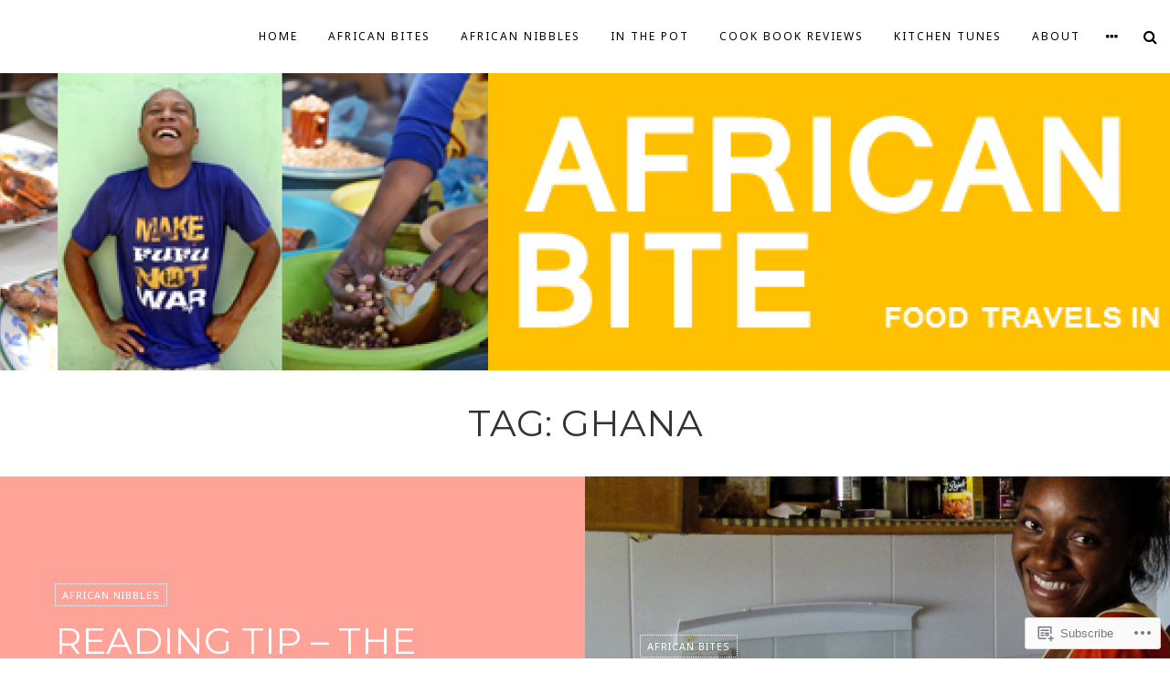

--- FILE ---
content_type: text/html; charset=UTF-8
request_url: https://africanbite.com/tag/ghana/
body_size: 18533
content:
<!DOCTYPE html>
<html lang="en">
<head>
<meta charset="UTF-8">
<meta name="viewport" content="width=device-width, initial-scale=1">
<link rel="profile" href="http://gmpg.org/xfn/11">
<link rel="pingback" href="https://africanbite.com/xmlrpc.php">

<title>ghana</title>
<script type="text/javascript">
  WebFontConfig = {"google":{"families":["Montserrat:r:latin,latin-ext","Noto+Sans:r,i,b,bi:latin,latin-ext"]},"api_url":"https:\/\/fonts-api.wp.com\/css"};
  (function() {
    var wf = document.createElement('script');
    wf.src = '/wp-content/plugins/custom-fonts/js/webfont.js';
    wf.type = 'text/javascript';
    wf.async = 'true';
    var s = document.getElementsByTagName('script')[0];
    s.parentNode.insertBefore(wf, s);
	})();
</script><style id="jetpack-custom-fonts-css">.wf-active html{font-family:"Noto Sans",sans-serif}.wf-active button, .wf-active html, .wf-active input, .wf-active select, .wf-active textarea{font-family:"Noto Sans",sans-serif}.wf-active body{font-family:"Noto Sans",sans-serif}.wf-active blockquote cite, .wf-active blockquote small{font-family:"Noto Sans",sans-serif}.wf-active th{font-family:"Noto Sans",sans-serif}.wf-active .comment-navigation a, .wf-active .nav-links .nav-next, .wf-active .nav-links .nav-previous, .wf-active .st-button, .wf-active a.more-link, .wf-active button, .wf-active input[type="button"], .wf-active input[type="reset"], .wf-active input[type="submit"]{font-family:"Noto Sans",sans-serif}.wf-active .jetpack_subscription_widget #subscribe-email input, .wf-active .widget_blog_subscription input[type="text"], .wf-active input[type="email"], .wf-active input[type="password"], .wf-active input[type="search"], .wf-active input[type="text"], .wf-active input[type="url"], .wf-active textarea{font-family:"Noto Sans",sans-serif}@media (min-width: 768px){.wf-active .site-description{font-family:"Noto Sans",sans-serif}}@media (min-width: 768px){.wf-active .main-navigation{font-family:"Noto Sans",sans-serif}}@media (min-width: 768px){.wf-active .categories-links-index a{font-family:"Noto Sans",sans-serif}}@media (min-width: 768px){.wf-active .single .entry-footer .entry-meta{font-family:"Noto Sans",sans-serif}}@media (min-width: 768px){.wf-active .post-grid-content .entry-footer .entry-meta, .wf-active .silvio-single-bg .more-entry-meta .entry-meta{font-family:"Noto Sans",sans-serif}}@media (min-width: 768px){.wf-active .entry-meta .tags-links a, .wf-active .page-links a{font-family:"Noto Sans",sans-serif}}@media (min-width: 768px){.wf-active .page-links{font-family:"Noto Sans",sans-serif}}@media (min-width: 768px){.wf-active .entry-content > p:first-child:first-letter, .wf-active .entry-content p span.dropcap{font-family:"Noto Sans",sans-serif}}@media (min-width: 768px){.wf-active .entry-summary a.more-link{font-family:"Noto Sans",sans-serif}}@media (min-width: 768px){.wf-active .image-navigation .meta-nav{font-family:"Noto Sans",sans-serif}}@media (min-width: 768px){.wf-active .comment-author .fn{font-family:"Noto Sans",sans-serif}}@media (min-width: 768px){.wf-active a.comment-reply-link{font-family:"Noto Sans",sans-serif}}@media (min-width: 768px){.wf-active .widget_rss ul li a{font-family:"Noto Sans",sans-serif}}@media (min-width: 768px){.wf-active .widget .tagcloud a, .wf-active .widget_tag_cloud a, .wf-active .wp_widget_tag_cloud a{font-family:"Noto Sans",sans-serif}}@media (min-width: 768px){.wf-active .widgets-list-layout-links > .bump-view{font-family:"Noto Sans",sans-serif}}@media (min-width: 768px){.wf-active #main #infinite-handle span{font-family:"Noto Sans",sans-serif}}@media (min-width: 768px){.wf-active #main div#jp-relatedposts div.jp-relatedposts-items .jp-relatedposts-post .jp-relatedposts-post-title a{font-family:"Noto Sans",sans-serif}}@media (min-width: 768px){.wf-active #main div#jp-relatedposts h3.jp-relatedposts-headline{font-family:"Noto Sans",sans-serif}}@media (min-width: 768px){.wf-active .site-info p.info{font-family:"Noto Sans",sans-serif}}.wf-active h1, .wf-active h2, .wf-active h3, .wf-active h4, .wf-active h5, .wf-active h6{font-family:"Montserrat",sans-serif;font-weight:400;font-style:normal}.wf-active h1{font-style:normal;font-weight:400}.wf-active h2{font-style:normal;font-weight:400}.wf-active h3{font-style:normal;font-weight:400}.wf-active h4{font-style:normal;font-weight:400}.wf-active h5{font-style:normal;font-weight:400}.wf-active h6{font-style:normal;font-weight:400}@media (min-width: 768px){.wf-active .site-title{font-weight:400;font-style:normal}}@media (min-width: 768px){.wf-active .silvio-name .site-title-name{font-weight:400;font-style:normal}}@media (min-width: 768px){.wf-active .widget-title{font-weight:400;font-style:normal}}</style>
<meta name='robots' content='max-image-preview:large' />

<!-- Async WordPress.com Remote Login -->
<script id="wpcom_remote_login_js">
var wpcom_remote_login_extra_auth = '';
function wpcom_remote_login_remove_dom_node_id( element_id ) {
	var dom_node = document.getElementById( element_id );
	if ( dom_node ) { dom_node.parentNode.removeChild( dom_node ); }
}
function wpcom_remote_login_remove_dom_node_classes( class_name ) {
	var dom_nodes = document.querySelectorAll( '.' + class_name );
	for ( var i = 0; i < dom_nodes.length; i++ ) {
		dom_nodes[ i ].parentNode.removeChild( dom_nodes[ i ] );
	}
}
function wpcom_remote_login_final_cleanup() {
	wpcom_remote_login_remove_dom_node_classes( "wpcom_remote_login_msg" );
	wpcom_remote_login_remove_dom_node_id( "wpcom_remote_login_key" );
	wpcom_remote_login_remove_dom_node_id( "wpcom_remote_login_validate" );
	wpcom_remote_login_remove_dom_node_id( "wpcom_remote_login_js" );
	wpcom_remote_login_remove_dom_node_id( "wpcom_request_access_iframe" );
	wpcom_remote_login_remove_dom_node_id( "wpcom_request_access_styles" );
}

// Watch for messages back from the remote login
window.addEventListener( "message", function( e ) {
	if ( e.origin === "https://r-login.wordpress.com" ) {
		var data = {};
		try {
			data = JSON.parse( e.data );
		} catch( e ) {
			wpcom_remote_login_final_cleanup();
			return;
		}

		if ( data.msg === 'LOGIN' ) {
			// Clean up the login check iframe
			wpcom_remote_login_remove_dom_node_id( "wpcom_remote_login_key" );

			var id_regex = new RegExp( /^[0-9]+$/ );
			var token_regex = new RegExp( /^.*|.*|.*$/ );
			if (
				token_regex.test( data.token )
				&& id_regex.test( data.wpcomid )
			) {
				// We have everything we need to ask for a login
				var script = document.createElement( "script" );
				script.setAttribute( "id", "wpcom_remote_login_validate" );
				script.src = '/remote-login.php?wpcom_remote_login=validate'
					+ '&wpcomid=' + data.wpcomid
					+ '&token=' + encodeURIComponent( data.token )
					+ '&host=' + window.location.protocol
					+ '//' + window.location.hostname
					+ '&postid=685'
					+ '&is_singular=';
				document.body.appendChild( script );
			}

			return;
		}

		// Safari ITP, not logged in, so redirect
		if ( data.msg === 'LOGIN-REDIRECT' ) {
			window.location = 'https://wordpress.com/log-in?redirect_to=' + window.location.href;
			return;
		}

		// Safari ITP, storage access failed, remove the request
		if ( data.msg === 'LOGIN-REMOVE' ) {
			var css_zap = 'html { -webkit-transition: margin-top 1s; transition: margin-top 1s; } /* 9001 */ html { margin-top: 0 !important; } * html body { margin-top: 0 !important; } @media screen and ( max-width: 782px ) { html { margin-top: 0 !important; } * html body { margin-top: 0 !important; } }';
			var style_zap = document.createElement( 'style' );
			style_zap.type = 'text/css';
			style_zap.appendChild( document.createTextNode( css_zap ) );
			document.body.appendChild( style_zap );

			var e = document.getElementById( 'wpcom_request_access_iframe' );
			e.parentNode.removeChild( e );

			document.cookie = 'wordpress_com_login_access=denied; path=/; max-age=31536000';

			return;
		}

		// Safari ITP
		if ( data.msg === 'REQUEST_ACCESS' ) {
			console.log( 'request access: safari' );

			// Check ITP iframe enable/disable knob
			if ( wpcom_remote_login_extra_auth !== 'safari_itp_iframe' ) {
				return;
			}

			// If we are in a "private window" there is no ITP.
			var private_window = false;
			try {
				var opendb = window.openDatabase( null, null, null, null );
			} catch( e ) {
				private_window = true;
			}

			if ( private_window ) {
				console.log( 'private window' );
				return;
			}

			var iframe = document.createElement( 'iframe' );
			iframe.id = 'wpcom_request_access_iframe';
			iframe.setAttribute( 'scrolling', 'no' );
			iframe.setAttribute( 'sandbox', 'allow-storage-access-by-user-activation allow-scripts allow-same-origin allow-top-navigation-by-user-activation' );
			iframe.src = 'https://r-login.wordpress.com/remote-login.php?wpcom_remote_login=request_access&origin=' + encodeURIComponent( data.origin ) + '&wpcomid=' + encodeURIComponent( data.wpcomid );

			var css = 'html { -webkit-transition: margin-top 1s; transition: margin-top 1s; } /* 9001 */ html { margin-top: 46px !important; } * html body { margin-top: 46px !important; } @media screen and ( max-width: 660px ) { html { margin-top: 71px !important; } * html body { margin-top: 71px !important; } #wpcom_request_access_iframe { display: block; height: 71px !important; } } #wpcom_request_access_iframe { border: 0px; height: 46px; position: fixed; top: 0; left: 0; width: 100%; min-width: 100%; z-index: 99999; background: #23282d; } ';

			var style = document.createElement( 'style' );
			style.type = 'text/css';
			style.id = 'wpcom_request_access_styles';
			style.appendChild( document.createTextNode( css ) );
			document.body.appendChild( style );

			document.body.appendChild( iframe );
		}

		if ( data.msg === 'DONE' ) {
			wpcom_remote_login_final_cleanup();
		}
	}
}, false );

// Inject the remote login iframe after the page has had a chance to load
// more critical resources
window.addEventListener( "DOMContentLoaded", function( e ) {
	var iframe = document.createElement( "iframe" );
	iframe.style.display = "none";
	iframe.setAttribute( "scrolling", "no" );
	iframe.setAttribute( "id", "wpcom_remote_login_key" );
	iframe.src = "https://r-login.wordpress.com/remote-login.php"
		+ "?wpcom_remote_login=key"
		+ "&origin=aHR0cHM6Ly9hZnJpY2FuYml0ZS5jb20%3D"
		+ "&wpcomid=39686712"
		+ "&time=" + Math.floor( Date.now() / 1000 );
	document.body.appendChild( iframe );
}, false );
</script>
<link rel='dns-prefetch' href='//s0.wp.com' />
<link rel='dns-prefetch' href='//fonts-api.wp.com' />
<link rel="alternate" type="application/rss+xml" title=" &raquo; Feed" href="https://africanbite.com/feed/" />
<link rel="alternate" type="application/rss+xml" title=" &raquo; Comments Feed" href="https://africanbite.com/comments/feed/" />
<link rel="alternate" type="application/rss+xml" title=" &raquo; ghana Tag Feed" href="https://africanbite.com/tag/ghana/feed/" />
	<script type="text/javascript">
		/* <![CDATA[ */
		function addLoadEvent(func) {
			var oldonload = window.onload;
			if (typeof window.onload != 'function') {
				window.onload = func;
			} else {
				window.onload = function () {
					oldonload();
					func();
				}
			}
		}
		/* ]]> */
	</script>
	<style id='wp-emoji-styles-inline-css'>

	img.wp-smiley, img.emoji {
		display: inline !important;
		border: none !important;
		box-shadow: none !important;
		height: 1em !important;
		width: 1em !important;
		margin: 0 0.07em !important;
		vertical-align: -0.1em !important;
		background: none !important;
		padding: 0 !important;
	}
/*# sourceURL=wp-emoji-styles-inline-css */
</style>
<link crossorigin='anonymous' rel='stylesheet' id='all-css-2-1' href='/wp-content/plugins/gutenberg-core/v22.2.0/build/styles/block-library/style.css?m=1764855221i&cssminify=yes' type='text/css' media='all' />
<style id='wp-block-library-inline-css'>
.has-text-align-justify {
	text-align:justify;
}
.has-text-align-justify{text-align:justify;}

/*# sourceURL=wp-block-library-inline-css */
</style><style id='global-styles-inline-css'>
:root{--wp--preset--aspect-ratio--square: 1;--wp--preset--aspect-ratio--4-3: 4/3;--wp--preset--aspect-ratio--3-4: 3/4;--wp--preset--aspect-ratio--3-2: 3/2;--wp--preset--aspect-ratio--2-3: 2/3;--wp--preset--aspect-ratio--16-9: 16/9;--wp--preset--aspect-ratio--9-16: 9/16;--wp--preset--color--black: #000000;--wp--preset--color--cyan-bluish-gray: #abb8c3;--wp--preset--color--white: #ffffff;--wp--preset--color--pale-pink: #f78da7;--wp--preset--color--vivid-red: #cf2e2e;--wp--preset--color--luminous-vivid-orange: #ff6900;--wp--preset--color--luminous-vivid-amber: #fcb900;--wp--preset--color--light-green-cyan: #7bdcb5;--wp--preset--color--vivid-green-cyan: #00d084;--wp--preset--color--pale-cyan-blue: #8ed1fc;--wp--preset--color--vivid-cyan-blue: #0693e3;--wp--preset--color--vivid-purple: #9b51e0;--wp--preset--gradient--vivid-cyan-blue-to-vivid-purple: linear-gradient(135deg,rgb(6,147,227) 0%,rgb(155,81,224) 100%);--wp--preset--gradient--light-green-cyan-to-vivid-green-cyan: linear-gradient(135deg,rgb(122,220,180) 0%,rgb(0,208,130) 100%);--wp--preset--gradient--luminous-vivid-amber-to-luminous-vivid-orange: linear-gradient(135deg,rgb(252,185,0) 0%,rgb(255,105,0) 100%);--wp--preset--gradient--luminous-vivid-orange-to-vivid-red: linear-gradient(135deg,rgb(255,105,0) 0%,rgb(207,46,46) 100%);--wp--preset--gradient--very-light-gray-to-cyan-bluish-gray: linear-gradient(135deg,rgb(238,238,238) 0%,rgb(169,184,195) 100%);--wp--preset--gradient--cool-to-warm-spectrum: linear-gradient(135deg,rgb(74,234,220) 0%,rgb(151,120,209) 20%,rgb(207,42,186) 40%,rgb(238,44,130) 60%,rgb(251,105,98) 80%,rgb(254,248,76) 100%);--wp--preset--gradient--blush-light-purple: linear-gradient(135deg,rgb(255,206,236) 0%,rgb(152,150,240) 100%);--wp--preset--gradient--blush-bordeaux: linear-gradient(135deg,rgb(254,205,165) 0%,rgb(254,45,45) 50%,rgb(107,0,62) 100%);--wp--preset--gradient--luminous-dusk: linear-gradient(135deg,rgb(255,203,112) 0%,rgb(199,81,192) 50%,rgb(65,88,208) 100%);--wp--preset--gradient--pale-ocean: linear-gradient(135deg,rgb(255,245,203) 0%,rgb(182,227,212) 50%,rgb(51,167,181) 100%);--wp--preset--gradient--electric-grass: linear-gradient(135deg,rgb(202,248,128) 0%,rgb(113,206,126) 100%);--wp--preset--gradient--midnight: linear-gradient(135deg,rgb(2,3,129) 0%,rgb(40,116,252) 100%);--wp--preset--font-size--small: 13px;--wp--preset--font-size--medium: 20px;--wp--preset--font-size--large: 36px;--wp--preset--font-size--x-large: 42px;--wp--preset--font-family--albert-sans: 'Albert Sans', sans-serif;--wp--preset--font-family--alegreya: Alegreya, serif;--wp--preset--font-family--arvo: Arvo, serif;--wp--preset--font-family--bodoni-moda: 'Bodoni Moda', serif;--wp--preset--font-family--bricolage-grotesque: 'Bricolage Grotesque', sans-serif;--wp--preset--font-family--cabin: Cabin, sans-serif;--wp--preset--font-family--chivo: Chivo, sans-serif;--wp--preset--font-family--commissioner: Commissioner, sans-serif;--wp--preset--font-family--cormorant: Cormorant, serif;--wp--preset--font-family--courier-prime: 'Courier Prime', monospace;--wp--preset--font-family--crimson-pro: 'Crimson Pro', serif;--wp--preset--font-family--dm-mono: 'DM Mono', monospace;--wp--preset--font-family--dm-sans: 'DM Sans', sans-serif;--wp--preset--font-family--dm-serif-display: 'DM Serif Display', serif;--wp--preset--font-family--domine: Domine, serif;--wp--preset--font-family--eb-garamond: 'EB Garamond', serif;--wp--preset--font-family--epilogue: Epilogue, sans-serif;--wp--preset--font-family--fahkwang: Fahkwang, sans-serif;--wp--preset--font-family--figtree: Figtree, sans-serif;--wp--preset--font-family--fira-sans: 'Fira Sans', sans-serif;--wp--preset--font-family--fjalla-one: 'Fjalla One', sans-serif;--wp--preset--font-family--fraunces: Fraunces, serif;--wp--preset--font-family--gabarito: Gabarito, system-ui;--wp--preset--font-family--ibm-plex-mono: 'IBM Plex Mono', monospace;--wp--preset--font-family--ibm-plex-sans: 'IBM Plex Sans', sans-serif;--wp--preset--font-family--ibarra-real-nova: 'Ibarra Real Nova', serif;--wp--preset--font-family--instrument-serif: 'Instrument Serif', serif;--wp--preset--font-family--inter: Inter, sans-serif;--wp--preset--font-family--josefin-sans: 'Josefin Sans', sans-serif;--wp--preset--font-family--jost: Jost, sans-serif;--wp--preset--font-family--libre-baskerville: 'Libre Baskerville', serif;--wp--preset--font-family--libre-franklin: 'Libre Franklin', sans-serif;--wp--preset--font-family--literata: Literata, serif;--wp--preset--font-family--lora: Lora, serif;--wp--preset--font-family--merriweather: Merriweather, serif;--wp--preset--font-family--montserrat: Montserrat, sans-serif;--wp--preset--font-family--newsreader: Newsreader, serif;--wp--preset--font-family--noto-sans-mono: 'Noto Sans Mono', sans-serif;--wp--preset--font-family--nunito: Nunito, sans-serif;--wp--preset--font-family--open-sans: 'Open Sans', sans-serif;--wp--preset--font-family--overpass: Overpass, sans-serif;--wp--preset--font-family--pt-serif: 'PT Serif', serif;--wp--preset--font-family--petrona: Petrona, serif;--wp--preset--font-family--piazzolla: Piazzolla, serif;--wp--preset--font-family--playfair-display: 'Playfair Display', serif;--wp--preset--font-family--plus-jakarta-sans: 'Plus Jakarta Sans', sans-serif;--wp--preset--font-family--poppins: Poppins, sans-serif;--wp--preset--font-family--raleway: Raleway, sans-serif;--wp--preset--font-family--roboto: Roboto, sans-serif;--wp--preset--font-family--roboto-slab: 'Roboto Slab', serif;--wp--preset--font-family--rubik: Rubik, sans-serif;--wp--preset--font-family--rufina: Rufina, serif;--wp--preset--font-family--sora: Sora, sans-serif;--wp--preset--font-family--source-sans-3: 'Source Sans 3', sans-serif;--wp--preset--font-family--source-serif-4: 'Source Serif 4', serif;--wp--preset--font-family--space-mono: 'Space Mono', monospace;--wp--preset--font-family--syne: Syne, sans-serif;--wp--preset--font-family--texturina: Texturina, serif;--wp--preset--font-family--urbanist: Urbanist, sans-serif;--wp--preset--font-family--work-sans: 'Work Sans', sans-serif;--wp--preset--spacing--20: 0.44rem;--wp--preset--spacing--30: 0.67rem;--wp--preset--spacing--40: 1rem;--wp--preset--spacing--50: 1.5rem;--wp--preset--spacing--60: 2.25rem;--wp--preset--spacing--70: 3.38rem;--wp--preset--spacing--80: 5.06rem;--wp--preset--shadow--natural: 6px 6px 9px rgba(0, 0, 0, 0.2);--wp--preset--shadow--deep: 12px 12px 50px rgba(0, 0, 0, 0.4);--wp--preset--shadow--sharp: 6px 6px 0px rgba(0, 0, 0, 0.2);--wp--preset--shadow--outlined: 6px 6px 0px -3px rgb(255, 255, 255), 6px 6px rgb(0, 0, 0);--wp--preset--shadow--crisp: 6px 6px 0px rgb(0, 0, 0);}:where(.is-layout-flex){gap: 0.5em;}:where(.is-layout-grid){gap: 0.5em;}body .is-layout-flex{display: flex;}.is-layout-flex{flex-wrap: wrap;align-items: center;}.is-layout-flex > :is(*, div){margin: 0;}body .is-layout-grid{display: grid;}.is-layout-grid > :is(*, div){margin: 0;}:where(.wp-block-columns.is-layout-flex){gap: 2em;}:where(.wp-block-columns.is-layout-grid){gap: 2em;}:where(.wp-block-post-template.is-layout-flex){gap: 1.25em;}:where(.wp-block-post-template.is-layout-grid){gap: 1.25em;}.has-black-color{color: var(--wp--preset--color--black) !important;}.has-cyan-bluish-gray-color{color: var(--wp--preset--color--cyan-bluish-gray) !important;}.has-white-color{color: var(--wp--preset--color--white) !important;}.has-pale-pink-color{color: var(--wp--preset--color--pale-pink) !important;}.has-vivid-red-color{color: var(--wp--preset--color--vivid-red) !important;}.has-luminous-vivid-orange-color{color: var(--wp--preset--color--luminous-vivid-orange) !important;}.has-luminous-vivid-amber-color{color: var(--wp--preset--color--luminous-vivid-amber) !important;}.has-light-green-cyan-color{color: var(--wp--preset--color--light-green-cyan) !important;}.has-vivid-green-cyan-color{color: var(--wp--preset--color--vivid-green-cyan) !important;}.has-pale-cyan-blue-color{color: var(--wp--preset--color--pale-cyan-blue) !important;}.has-vivid-cyan-blue-color{color: var(--wp--preset--color--vivid-cyan-blue) !important;}.has-vivid-purple-color{color: var(--wp--preset--color--vivid-purple) !important;}.has-black-background-color{background-color: var(--wp--preset--color--black) !important;}.has-cyan-bluish-gray-background-color{background-color: var(--wp--preset--color--cyan-bluish-gray) !important;}.has-white-background-color{background-color: var(--wp--preset--color--white) !important;}.has-pale-pink-background-color{background-color: var(--wp--preset--color--pale-pink) !important;}.has-vivid-red-background-color{background-color: var(--wp--preset--color--vivid-red) !important;}.has-luminous-vivid-orange-background-color{background-color: var(--wp--preset--color--luminous-vivid-orange) !important;}.has-luminous-vivid-amber-background-color{background-color: var(--wp--preset--color--luminous-vivid-amber) !important;}.has-light-green-cyan-background-color{background-color: var(--wp--preset--color--light-green-cyan) !important;}.has-vivid-green-cyan-background-color{background-color: var(--wp--preset--color--vivid-green-cyan) !important;}.has-pale-cyan-blue-background-color{background-color: var(--wp--preset--color--pale-cyan-blue) !important;}.has-vivid-cyan-blue-background-color{background-color: var(--wp--preset--color--vivid-cyan-blue) !important;}.has-vivid-purple-background-color{background-color: var(--wp--preset--color--vivid-purple) !important;}.has-black-border-color{border-color: var(--wp--preset--color--black) !important;}.has-cyan-bluish-gray-border-color{border-color: var(--wp--preset--color--cyan-bluish-gray) !important;}.has-white-border-color{border-color: var(--wp--preset--color--white) !important;}.has-pale-pink-border-color{border-color: var(--wp--preset--color--pale-pink) !important;}.has-vivid-red-border-color{border-color: var(--wp--preset--color--vivid-red) !important;}.has-luminous-vivid-orange-border-color{border-color: var(--wp--preset--color--luminous-vivid-orange) !important;}.has-luminous-vivid-amber-border-color{border-color: var(--wp--preset--color--luminous-vivid-amber) !important;}.has-light-green-cyan-border-color{border-color: var(--wp--preset--color--light-green-cyan) !important;}.has-vivid-green-cyan-border-color{border-color: var(--wp--preset--color--vivid-green-cyan) !important;}.has-pale-cyan-blue-border-color{border-color: var(--wp--preset--color--pale-cyan-blue) !important;}.has-vivid-cyan-blue-border-color{border-color: var(--wp--preset--color--vivid-cyan-blue) !important;}.has-vivid-purple-border-color{border-color: var(--wp--preset--color--vivid-purple) !important;}.has-vivid-cyan-blue-to-vivid-purple-gradient-background{background: var(--wp--preset--gradient--vivid-cyan-blue-to-vivid-purple) !important;}.has-light-green-cyan-to-vivid-green-cyan-gradient-background{background: var(--wp--preset--gradient--light-green-cyan-to-vivid-green-cyan) !important;}.has-luminous-vivid-amber-to-luminous-vivid-orange-gradient-background{background: var(--wp--preset--gradient--luminous-vivid-amber-to-luminous-vivid-orange) !important;}.has-luminous-vivid-orange-to-vivid-red-gradient-background{background: var(--wp--preset--gradient--luminous-vivid-orange-to-vivid-red) !important;}.has-very-light-gray-to-cyan-bluish-gray-gradient-background{background: var(--wp--preset--gradient--very-light-gray-to-cyan-bluish-gray) !important;}.has-cool-to-warm-spectrum-gradient-background{background: var(--wp--preset--gradient--cool-to-warm-spectrum) !important;}.has-blush-light-purple-gradient-background{background: var(--wp--preset--gradient--blush-light-purple) !important;}.has-blush-bordeaux-gradient-background{background: var(--wp--preset--gradient--blush-bordeaux) !important;}.has-luminous-dusk-gradient-background{background: var(--wp--preset--gradient--luminous-dusk) !important;}.has-pale-ocean-gradient-background{background: var(--wp--preset--gradient--pale-ocean) !important;}.has-electric-grass-gradient-background{background: var(--wp--preset--gradient--electric-grass) !important;}.has-midnight-gradient-background{background: var(--wp--preset--gradient--midnight) !important;}.has-small-font-size{font-size: var(--wp--preset--font-size--small) !important;}.has-medium-font-size{font-size: var(--wp--preset--font-size--medium) !important;}.has-large-font-size{font-size: var(--wp--preset--font-size--large) !important;}.has-x-large-font-size{font-size: var(--wp--preset--font-size--x-large) !important;}.has-albert-sans-font-family{font-family: var(--wp--preset--font-family--albert-sans) !important;}.has-alegreya-font-family{font-family: var(--wp--preset--font-family--alegreya) !important;}.has-arvo-font-family{font-family: var(--wp--preset--font-family--arvo) !important;}.has-bodoni-moda-font-family{font-family: var(--wp--preset--font-family--bodoni-moda) !important;}.has-bricolage-grotesque-font-family{font-family: var(--wp--preset--font-family--bricolage-grotesque) !important;}.has-cabin-font-family{font-family: var(--wp--preset--font-family--cabin) !important;}.has-chivo-font-family{font-family: var(--wp--preset--font-family--chivo) !important;}.has-commissioner-font-family{font-family: var(--wp--preset--font-family--commissioner) !important;}.has-cormorant-font-family{font-family: var(--wp--preset--font-family--cormorant) !important;}.has-courier-prime-font-family{font-family: var(--wp--preset--font-family--courier-prime) !important;}.has-crimson-pro-font-family{font-family: var(--wp--preset--font-family--crimson-pro) !important;}.has-dm-mono-font-family{font-family: var(--wp--preset--font-family--dm-mono) !important;}.has-dm-sans-font-family{font-family: var(--wp--preset--font-family--dm-sans) !important;}.has-dm-serif-display-font-family{font-family: var(--wp--preset--font-family--dm-serif-display) !important;}.has-domine-font-family{font-family: var(--wp--preset--font-family--domine) !important;}.has-eb-garamond-font-family{font-family: var(--wp--preset--font-family--eb-garamond) !important;}.has-epilogue-font-family{font-family: var(--wp--preset--font-family--epilogue) !important;}.has-fahkwang-font-family{font-family: var(--wp--preset--font-family--fahkwang) !important;}.has-figtree-font-family{font-family: var(--wp--preset--font-family--figtree) !important;}.has-fira-sans-font-family{font-family: var(--wp--preset--font-family--fira-sans) !important;}.has-fjalla-one-font-family{font-family: var(--wp--preset--font-family--fjalla-one) !important;}.has-fraunces-font-family{font-family: var(--wp--preset--font-family--fraunces) !important;}.has-gabarito-font-family{font-family: var(--wp--preset--font-family--gabarito) !important;}.has-ibm-plex-mono-font-family{font-family: var(--wp--preset--font-family--ibm-plex-mono) !important;}.has-ibm-plex-sans-font-family{font-family: var(--wp--preset--font-family--ibm-plex-sans) !important;}.has-ibarra-real-nova-font-family{font-family: var(--wp--preset--font-family--ibarra-real-nova) !important;}.has-instrument-serif-font-family{font-family: var(--wp--preset--font-family--instrument-serif) !important;}.has-inter-font-family{font-family: var(--wp--preset--font-family--inter) !important;}.has-josefin-sans-font-family{font-family: var(--wp--preset--font-family--josefin-sans) !important;}.has-jost-font-family{font-family: var(--wp--preset--font-family--jost) !important;}.has-libre-baskerville-font-family{font-family: var(--wp--preset--font-family--libre-baskerville) !important;}.has-libre-franklin-font-family{font-family: var(--wp--preset--font-family--libre-franklin) !important;}.has-literata-font-family{font-family: var(--wp--preset--font-family--literata) !important;}.has-lora-font-family{font-family: var(--wp--preset--font-family--lora) !important;}.has-merriweather-font-family{font-family: var(--wp--preset--font-family--merriweather) !important;}.has-montserrat-font-family{font-family: var(--wp--preset--font-family--montserrat) !important;}.has-newsreader-font-family{font-family: var(--wp--preset--font-family--newsreader) !important;}.has-noto-sans-mono-font-family{font-family: var(--wp--preset--font-family--noto-sans-mono) !important;}.has-nunito-font-family{font-family: var(--wp--preset--font-family--nunito) !important;}.has-open-sans-font-family{font-family: var(--wp--preset--font-family--open-sans) !important;}.has-overpass-font-family{font-family: var(--wp--preset--font-family--overpass) !important;}.has-pt-serif-font-family{font-family: var(--wp--preset--font-family--pt-serif) !important;}.has-petrona-font-family{font-family: var(--wp--preset--font-family--petrona) !important;}.has-piazzolla-font-family{font-family: var(--wp--preset--font-family--piazzolla) !important;}.has-playfair-display-font-family{font-family: var(--wp--preset--font-family--playfair-display) !important;}.has-plus-jakarta-sans-font-family{font-family: var(--wp--preset--font-family--plus-jakarta-sans) !important;}.has-poppins-font-family{font-family: var(--wp--preset--font-family--poppins) !important;}.has-raleway-font-family{font-family: var(--wp--preset--font-family--raleway) !important;}.has-roboto-font-family{font-family: var(--wp--preset--font-family--roboto) !important;}.has-roboto-slab-font-family{font-family: var(--wp--preset--font-family--roboto-slab) !important;}.has-rubik-font-family{font-family: var(--wp--preset--font-family--rubik) !important;}.has-rufina-font-family{font-family: var(--wp--preset--font-family--rufina) !important;}.has-sora-font-family{font-family: var(--wp--preset--font-family--sora) !important;}.has-source-sans-3-font-family{font-family: var(--wp--preset--font-family--source-sans-3) !important;}.has-source-serif-4-font-family{font-family: var(--wp--preset--font-family--source-serif-4) !important;}.has-space-mono-font-family{font-family: var(--wp--preset--font-family--space-mono) !important;}.has-syne-font-family{font-family: var(--wp--preset--font-family--syne) !important;}.has-texturina-font-family{font-family: var(--wp--preset--font-family--texturina) !important;}.has-urbanist-font-family{font-family: var(--wp--preset--font-family--urbanist) !important;}.has-work-sans-font-family{font-family: var(--wp--preset--font-family--work-sans) !important;}
/*# sourceURL=global-styles-inline-css */
</style>

<style id='classic-theme-styles-inline-css'>
/*! This file is auto-generated */
.wp-block-button__link{color:#fff;background-color:#32373c;border-radius:9999px;box-shadow:none;text-decoration:none;padding:calc(.667em + 2px) calc(1.333em + 2px);font-size:1.125em}.wp-block-file__button{background:#32373c;color:#fff;text-decoration:none}
/*# sourceURL=/wp-includes/css/classic-themes.min.css */
</style>
<link crossorigin='anonymous' rel='stylesheet' id='all-css-4-1' href='/_static/??-eJx9jUsOwjAMRC+EY6UgCAvEWZrEKoG4jWq3hduTLvisurFG1nszuBQIQ6/UK5Y8dakXDIPPQ3gINsY6Y0ESl0ww0mwOGJPolwDRVyYTRHb4V8QT/LpGqn8ura4EU0wtZeKKbWlLih1p1eWTQem5rZQ6A96XkUSgXk4Tg97qlqzelS/26KzbN835dH8DjlpbIA==&cssminify=yes' type='text/css' media='all' />
<link rel='stylesheet' id='silvio-webfont-css' href='//fonts-api.wp.com/css?family=Montserrat%3A400%2C700%7CCrimson+Text%3A400%2C400italic%2C700%2C700italic&#038;subset=latin%2Clatin-ext' media='all' />
<link crossorigin='anonymous' rel='stylesheet' id='all-css-6-1' href='/wp-content/themes/premium/silvio/style.css?m=1583272453i&cssminify=yes' type='text/css' media='all' />
<link rel='stylesheet' id='silvio-iconfont-css' href='https://s0.wp.com/wp-content/themes/premium/silvio/css/font-awesome.css?m=1436287483i&amp;ver=6.9-RC2-61304' media='all' />
<link crossorigin='anonymous' rel='stylesheet' id='all-css-8-1' href='/_static/??-eJzTLy/QTc7PK0nNK9HPLdUtyClNz8wr1i9KTcrJTwcy0/WTi5G5ekCujj52Temp+bo5+cmJJZn5eSgc3bScxMwikFb7XFtDE1NLExMLc0OTLACohS2q&cssminify=yes' type='text/css' media='all' />
<link crossorigin='anonymous' rel='stylesheet' id='print-css-9-1' href='/wp-content/mu-plugins/global-print/global-print.css?m=1465851035i&cssminify=yes' type='text/css' media='print' />
<style id='jetpack-global-styles-frontend-style-inline-css'>
:root { --font-headings: unset; --font-base: unset; --font-headings-default: -apple-system,BlinkMacSystemFont,"Segoe UI",Roboto,Oxygen-Sans,Ubuntu,Cantarell,"Helvetica Neue",sans-serif; --font-base-default: -apple-system,BlinkMacSystemFont,"Segoe UI",Roboto,Oxygen-Sans,Ubuntu,Cantarell,"Helvetica Neue",sans-serif;}
/*# sourceURL=jetpack-global-styles-frontend-style-inline-css */
</style>
<link crossorigin='anonymous' rel='stylesheet' id='all-css-12-1' href='/wp-content/themes/h4/global.css?m=1420737423i&cssminify=yes' type='text/css' media='all' />
<script type="text/javascript" id="wpcom-actionbar-placeholder-js-extra">
/* <![CDATA[ */
var actionbardata = {"siteID":"39686712","postID":"0","siteURL":"https://africanbite.com","xhrURL":"https://africanbite.com/wp-admin/admin-ajax.php","nonce":"8fe6526784","isLoggedIn":"","statusMessage":"","subsEmailDefault":"instantly","proxyScriptUrl":"https://s0.wp.com/wp-content/js/wpcom-proxy-request.js?m=1513050504i&amp;ver=20211021","i18n":{"followedText":"New posts from this site will now appear in your \u003Ca href=\"https://wordpress.com/reader\"\u003EReader\u003C/a\u003E","foldBar":"Collapse this bar","unfoldBar":"Expand this bar","shortLinkCopied":"Shortlink copied to clipboard."}};
//# sourceURL=wpcom-actionbar-placeholder-js-extra
/* ]]> */
</script>
<script type="text/javascript" id="jetpack-mu-wpcom-settings-js-before">
/* <![CDATA[ */
var JETPACK_MU_WPCOM_SETTINGS = {"assetsUrl":"https://s0.wp.com/wp-content/mu-plugins/jetpack-mu-wpcom-plugin/moon/jetpack_vendor/automattic/jetpack-mu-wpcom/src/build/"};
//# sourceURL=jetpack-mu-wpcom-settings-js-before
/* ]]> */
</script>
<script crossorigin='anonymous' type='text/javascript'  src='/_static/??-eJzTLy/QTc7PK0nNK9HPKtYvyinRLSjKr6jUyyrW0QfKZeYl55SmpBaDJLMKS1OLKqGUXm5mHkFFurmZ6UWJJalQxfa5tobmRgamxgZmFpZZACbyLJI='></script>
<script type="text/javascript" id="rlt-proxy-js-after">
/* <![CDATA[ */
	rltInitialize( {"token":null,"iframeOrigins":["https:\/\/widgets.wp.com"]} );
//# sourceURL=rlt-proxy-js-after
/* ]]> */
</script>
<link rel="EditURI" type="application/rsd+xml" title="RSD" href="https://africanbite.wordpress.com/xmlrpc.php?rsd" />
<meta name="generator" content="WordPress.com" />

<!-- Jetpack Open Graph Tags -->
<meta property="og:type" content="website" />
<meta property="og:title" content="ghana" />
<meta property="og:url" content="https://africanbite.com/tag/ghana/" />
<meta property="og:image" content="https://s0.wp.com/i/blank.jpg?m=1383295312i" />
<meta property="og:image:width" content="200" />
<meta property="og:image:height" content="200" />
<meta property="og:image:alt" content="" />
<meta property="og:locale" content="en_US" />

<!-- End Jetpack Open Graph Tags -->
<link rel="shortcut icon" type="image/x-icon" href="https://s0.wp.com/i/favicon.ico?m=1713425267i" sizes="16x16 24x24 32x32 48x48" />
<link rel="icon" type="image/x-icon" href="https://s0.wp.com/i/favicon.ico?m=1713425267i" sizes="16x16 24x24 32x32 48x48" />
<link rel="apple-touch-icon" href="https://s0.wp.com/i/webclip.png?m=1713868326i" />
<link rel='openid.server' href='https://africanbite.com/?openidserver=1' />
<link rel='openid.delegate' href='https://africanbite.com/' />
<link rel="search" type="application/opensearchdescription+xml" href="https://africanbite.com/osd.xml" title="" />
<link rel="search" type="application/opensearchdescription+xml" href="https://s1.wp.com/opensearch.xml" title="WordPress.com" />
<meta name="theme-color" content="#ffffff" />
		<style type="text/css">
			.recentcomments a {
				display: inline !important;
				padding: 0 !important;
				margin: 0 !important;
			}

			table.recentcommentsavatartop img.avatar, table.recentcommentsavatarend img.avatar {
				border: 0px;
				margin: 0;
			}

			table.recentcommentsavatartop a, table.recentcommentsavatarend a {
				border: 0px !important;
				background-color: transparent !important;
			}

			td.recentcommentsavatarend, td.recentcommentsavatartop {
				padding: 0px 0px 1px 0px;
				margin: 0px;
			}

			td.recentcommentstextend {
				border: none !important;
				padding: 0px 0px 2px 10px;
			}

			.rtl td.recentcommentstextend {
				padding: 0px 10px 2px 0px;
			}

			td.recentcommentstexttop {
				border: none;
				padding: 0px 0px 0px 10px;
			}

			.rtl td.recentcommentstexttop {
				padding: 0px 10px 0px 0px;
			}
		</style>
		<meta name="description" content="Posts about ghana written by africanbite" />
	<style type="text/css">
			.image-header {
			background-image: url("https://africanbite.com/wp-content/uploads/2016/01/cropped-header3.png");
			margin-bottom: 0px;
			min-height: 200px;
		}
		@media (min-width: 768px) {
			.image-header {
				padding: 100px 0px;
				margin-bottom: 0px;
				min-height: 325px;
			}
		}
			.site-title,
		.site-description {
			position: absolute;
			clip: rect(1px, 1px, 1px, 1px);
		}
		</style>
	<style type="text/css" id="custom-background-css">
body.custom-background { background-color: #ffffff; }
</style>
	<style type="text/css" id="custom-colors-css">h1, h2, h3, h4, h5, h6, del { color: #333333;}
.nav-menu li a, .nav-menu .sub-menu a:hover, .nav-menu .children a:hover, .sub-menu .current-menu-item > a, .sub-menu .current-menu-ancestor > a,
        .children .current-menu-item > a, .children .current-menu-ancestor > a, .sub-menu .current_page_item > a, .sub-menu .current_page_ancestor > a,
        .children .current_page_item > a, .children .current_page_ancestor > a
        a:hover, b, strong, mark, a.more-link:hover, .st-button:hover, button:hover, input[type="submit"]:hover, input[type="button"]:hover, input[type="reset"]:hover,
        .comment-navigation a:hover, .nav-links .nav-previous:hover, .nav-links .nav-next:hover, .silvio-name .site-title-name a,
        .menu-toggle, .menu-search, .menu-sidebar,  .nav-menu li a, .nav-menu .sub-menu a, .nav-menu .children a, .page-links,
        .entry-summary a:hover, .entry-content a:hover, a.comment-reply-link:hover, .comment-content a:hover, .entry-summary a.more-link, .entry-summary a.more-link:hover,
        .entry-summary a.more-link:active, .silvio-page-bg .entry-title, .navigation .nav-links a:hover, #secondary a:hover, .widget-title, .widget-title a,
        .widget_rss ul li a, #page .widget_goodreads a, .widgets-list-layout-links > .bump-view, #main #infinite-handle span:hover, .site-info p.info a:hover,
        .site-info ul.menu-social li a:hover { color: #000000;}
#colophon { background-color: #fafafa;}
#colophon { background-color: rgba( 250, 250, 250, 0.1 );}
.st-button.black:hover, .st-button.black:active { color: #fafafa;}
.st-button.black:hover, .st-button.black:active { color: rgba( 250, 250, 250, 0.3 );}
.entry-summary a.more-link:hover { background-color: #f4f4f4;}
.entry-summary a.more-link:hover { background-color: rgba( 244, 244, 244, 0.2 );}
.nav-menu li a:hover, .nav-menu .sub-menu a:hover, .nav-menu .children a:hover { background-color: #000000;}
.nav-menu li a:hover, .nav-menu .sub-menu a:hover, .nav-menu .children a:hover { background-color: rgba( 0, 0, 0, 0.3 );}
body { background-color: #ffffff;}
.silvio-modal, .site-info { background-color: #ffffff;}
body, ins, a.more-link, .st-button,
          button,
          input[type="submit"],
          input[type="button"],
          input[type="reset"], .comment-navigation a, .nav-links .nav-previous, .nav-links .nav-next,
          input[type="text"]:focus,
          input[type="email"]:focus,
          input[type="url"]:focus,
          input[type="password"]:focus,
          input[type="search"]:focus,
          textarea:focus, .jetpack_subscription_widget #subscribe-email input:focus, .widget_blog_subscription input[type="text"]:focus, .post-grid, .white-box, .yellow-box,
          #main #infinite-handle span { background-color: #ffffff;}
.site-description:before, .post-grid-content .entry-footer .entry-meta span a, .silvio-single-bg .more-entry-meta .entry-meta span a, 
          .post-grid-content .entry-footer .entry-meta span a:hover, .silvio-single-bg .more-entry-meta .entry-meta span a:hover { border-bottom-color: #ffffff;}
.site-description:before { border-top-color: #ffffff;}
body,
        blockquote cite,
        blockquote small,
        a.more-link,
        .st-button,
        button,
        input[type="submit"],
        input[type="button"],
        input[type="reset"],
        .comment-navigation a,
        .nav-links .nav-previous,
        .nav-links .nav-next,
        input[type="text"]:focus,
        input[type="email"]:focus,
        input[type="url"]:focus,
        input[type="password"]:focus,
        input[type="search"]:focus,
        textarea:focus,
        .jetpack_subscription_widget #subscribe-email input:focus,
        .widget_blog_subscription input[type="text"]:focus,
        .entry-meta .fa,
        .comment-author .fn,
        a.comment-reply-link,
        .comment-author .fn a,
        #main #infinite-handle span,
        .site-info p.info { color: #3F4A54;}
a.more-link, .st-button, button, input[type="submit"], input[type="button"], input[type="reset"],
          .comment-navigation a, .nav-links .nav-previous, .nav-links .nav-next, #main #infinite-handle span { border-color: #3f4a54;}
.nav-menu li a:hover,
        .nav-menu .current-menu-item > a,
        .nav-menu .current-menu-ancestor > a,
        .nav-menu .current_page_item > a,
        .nav-menu .current_page_ancestor > a { color: #2A7687;}
a,
        blockquote,
        input[type="text"],
        input[type="email"],
        input[type="url"],
        input[type="password"],
        input[type="search"],
        textarea,
        .jetpack_subscription_widget #subscribe-email input,
        .widget_blog_subscription input[type="text"],
        .menu-toggle:hover,
        .menu-search:hover,
        .menu-sidebar:hover,
        .entry-summary a,
        .entry-content a,
        a.comment-reply-link,
        .comment-content a { color: #2A7687;}
</style>
<link crossorigin='anonymous' rel='stylesheet' id='all-css-0-3' href='/_static/??-eJyNjNEKwjAMRX/ILcyhwwfxU6RLS8ls0rIk7PfdQBDffLncA4cDW+uwiiUxYO9a8UyisCRrAV8fBq71mOglKWwUczKF3bOQ18Df16PqCf5PPkkQZqcSQX1WXKkZ1V3+oZ5JjvKD78N0GW/TdRzOyxsq6EYf&cssminify=yes' type='text/css' media='all' />
</head>

<body class="archive tag tag-ghana tag-16562 custom-background wp-theme-premiumsilvio customizer-styles-applied jetpack-reblog-enabled">
	<div id="page" class="hfeed site">
		<header id="masthead" class="site-header" role="banner">
			<div id="navbar" class="navbar">
				<div class="silvio-menu-container">
					<div class='silvio-name'>
						<h1 class="site-title-name"><a href="https://africanbite.com/" rel="home"></a></h1>
					</div><!-- .silvio-logo -->
										<div class="menu-search"><i class="fa fa-search"></i></div>
										<div class="menu-sidebar"><i class="fa fa-ellipsis-h"></i></div>
										<div class="menu-toggle"><i class="fa fa-bars"></i></div>
					<nav id="site-navigation" class="navigation main-navigation" role="navigation">
						<div class="menu-categories-container"><ul id="menu-categories" class="nav-menu"><li id="menu-item-108" class="menu-item menu-item-type-custom menu-item-object-custom menu-item-108"><a href="https://africanbite.wordpress.com/">Home</a></li>
<li id="menu-item-32" class="menu-item menu-item-type-taxonomy menu-item-object-category menu-item-32"><a href="https://africanbite.com/category/african-bites/" title="Recipes">African Bites</a></li>
<li id="menu-item-984" class="menu-item menu-item-type-taxonomy menu-item-object-category menu-item-984"><a href="https://africanbite.com/category/african-nibbles/">African Nibbles</a></li>
<li id="menu-item-35" class="menu-item menu-item-type-taxonomy menu-item-object-category menu-item-35"><a href="https://africanbite.com/category/in-the-pot/" title="Ingredients">In the Pot</a></li>
<li id="menu-item-34" class="menu-item menu-item-type-taxonomy menu-item-object-category menu-item-34"><a href="https://africanbite.com/category/cook-book-reviews/" title="Inspiration">Cook Book Reviews</a></li>
<li id="menu-item-37" class="menu-item menu-item-type-taxonomy menu-item-object-category menu-item-37"><a href="https://africanbite.com/category/kitchen-tunes/" title="What I listen to when I cook">Kitchen Tunes</a></li>
<li id="menu-item-967" class="menu-item menu-item-type-post_type menu-item-object-page menu-item-967"><a href="https://africanbite.com/about/">About</a></li>
</ul></div>					</nav><!-- #site-navigation -->
				</div><!-- .container -->
			</div><!-- #navbar -->
		</header><!-- #masthead -->

				<section class="image-header textcenter-xs">
			<a href="https://africanbite.com/" class="site-logo-link" rel="home" itemprop="url"></a>								</section><!-- .image-header -->
		
<section id="content" class="site-content">
	<div id="primary" class="content-area">
		<main id="main" class="site-main" role="main">

									<div class="container">
						<header class="page-header">
							<h1 class="page-title textcenter-xs">Tag: <span>ghana</span></h1>						</header><!-- .page-header -->
					</div><!-- .container -->

					
						<article id="post-685" class="post-685 post type-post status-publish format-standard hentry category-african-nibbles tag-accra tag-african-food tag-african-food-map tag-afua-hirsch tag-ghana tag-the-guardian col-xs-12 col-sm-6 post-grid post-grid-nobg">
	<div class="post-grid-content">
		<div class="text-container textcenter-xs textleft-sm">
			<header class="entry-header">
				<div class="entry-meta textcenter-xs textleft-sm"><span class="categories-links-index"><a href="https://africanbite.com/category/african-nibbles/" rel="category tag">African Nibbles</a></span></div><!-- .entry-meta -->
				<h1 class="entry-title textcenter-xs textleft-sm"><a href="https://africanbite.com/2013/04/21/reading-tip-the-guardian-on-africas-food-revolution/" rel="bookmark">Reading tip &#8211; The Guardian on Africa&#8217;s food&nbsp;revolution</a></h1>			</header><!-- .entry-header -->
			<footer class="entry-footer">
				<div class="entry-meta"><span class="posted-on">Posted on <span class="date"><time class="entry-date published updated" datetime="2013-04-21T11:41:55+00:00">April 21, 2013</time></span></span><span class="byline"> by <span class="author vcard"><a class="url fn n" href="https://africanbite.com/author/africanbite/">africanbite</a></span></span></div>
				<div class="entry-meta"><span class="reading-time">Reading time <span class="estimated-time">less than 1 minute</span></span></div>
			</footer>
		</div>
		<div class="overlay"></div>
	</div>
</article><!-- #post-## -->

					
						<article id="post-671" class="post-671 post type-post status-publish format-standard has-post-thumbnail hentry category-african-bites tag-accra-food tag-femi-adetola tag-fiona-leonard tag-ghana tag-jollof-rice tag-red-chilli-accra col-xs-12 col-sm-6 post-grid post-grid-bg" style="background-image: url(https://africanbite.com/wp-content/uploads/2013/04/femi.png?w=750&#038;h=520&#038;crop=1)">
	<div class="post-grid-content">
		<div class="text-container textcenter-xs textleft-sm">
			<header class="entry-header">
				<div class="entry-meta textcenter-xs textleft-sm"><span class="categories-links-index"><a href="https://africanbite.com/category/african-bites/" rel="category tag">African Bites</a></span></div><!-- .entry-meta -->
				<h1 class="entry-title textcenter-xs textleft-sm"><a href="https://africanbite.com/2013/04/14/femis-jollof-rice-ghana/" rel="bookmark">Femi’s Jollof Rice &#8211;&nbsp;Ghana</a></h1>			</header><!-- .entry-header -->
			<footer class="entry-footer">
				<div class="entry-meta"><span class="posted-on">Posted on <span class="date"><time class="entry-date published updated" datetime="2013-04-14T20:38:19+00:00">April 14, 2013</time></span></span><span class="byline"> by <span class="author vcard"><a class="url fn n" href="https://africanbite.com/author/africanbite/">africanbite</a></span></span></div>
				<div class="entry-meta"><span class="reading-time">Reading time <span class="estimated-time">6 minutes</span></span></div>
			</footer>
		</div>
		<div class="overlay"></div>
	</div>
</article><!-- #post-## -->

					
						<article id="post-464" class="post-464 post type-post status-publish format-standard hentry category-kitchen-tunes tag-ghana tag-without-you tag-yakoto col-xs-12 col-sm-6 post-grid post-grid-nobg">
	<div class="post-grid-content">
		<div class="text-container textcenter-xs textleft-sm">
			<header class="entry-header">
				<div class="entry-meta textcenter-xs textleft-sm"><span class="categories-links-index"><a href="https://africanbite.com/category/kitchen-tunes/" rel="category tag">Kitchen Tunes</a></span></div><!-- .entry-meta -->
				<h1 class="entry-title textcenter-xs textleft-sm"><a href="https://africanbite.com/2012/11/30/kitchen-tunes-yakoto-without-you/" rel="bookmark">Y&#8217;akoto &#8211; Without&nbsp;You</a></h1>			</header><!-- .entry-header -->
			<footer class="entry-footer">
				<div class="entry-meta"><span class="posted-on">Posted on <span class="date"><time class="entry-date published updated" datetime="2012-11-30T18:49:32+00:00">November 30, 2012</time></span></span><span class="byline"> by <span class="author vcard"><a class="url fn n" href="https://africanbite.com/author/africanbite/">africanbite</a></span></span></div>
				<div class="entry-meta"><span class="reading-time">Reading time <span class="estimated-time">less than 1 minute</span></span></div>
			</footer>
		</div>
		<div class="overlay"></div>
	</div>
</article><!-- #post-## -->

					
						<article id="post-404" class="post-404 post type-post status-publish format-standard has-post-thumbnail hentry category-in-the-pot tag-african-food tag-chili tag-chilli tag-ghana tag-mozambique tag-nandos tag-peri-peri tag-pili-pili tag-piri-piri col-xs-12 col-sm-6 post-grid post-grid-bg" style="background-image: url(https://africanbite.com/wp-content/uploads/2012/11/pili.png?w=532&#038;h=238&#038;crop=1)">
	<div class="post-grid-content">
		<div class="text-container textcenter-xs textleft-sm">
			<header class="entry-header">
				<div class="entry-meta textcenter-xs textleft-sm"><span class="categories-links-index"><a href="https://africanbite.com/category/in-the-pot/" rel="category tag">In the Pot</a></span></div><!-- .entry-meta -->
				<h1 class="entry-title textcenter-xs textleft-sm"><a href="https://africanbite.com/2012/11/18/peri-peri-piri-piri-and-pili-pili/" rel="bookmark">Peri peri, piri piri and pili&nbsp;pili</a></h1>			</header><!-- .entry-header -->
			<footer class="entry-footer">
				<div class="entry-meta"><span class="posted-on">Posted on <span class="date"><time class="entry-date published updated" datetime="2012-11-18T19:10:26+00:00">November 18, 2012</time></span></span><span class="byline"> by <span class="author vcard"><a class="url fn n" href="https://africanbite.com/author/africanbite/">africanbite</a></span></span></div>
				<div class="entry-meta"><span class="reading-time">Reading time <span class="estimated-time">3 minutes</span></span></div>
			</footer>
		</div>
		<div class="overlay"></div>
	</div>
</article><!-- #post-## -->

					
						<article id="post-143" class="post-143 post type-post status-publish format-standard has-post-thumbnail hentry category-african-bites tag-african-cooking tag-fish-stew tag-ghana col-xs-12 col-sm-6 post-grid post-grid-bg" style="background-image: url(https://africanbite.com/wp-content/uploads/2012/08/fish.png?w=534&#038;h=324&#038;crop=1)">
	<div class="post-grid-content">
		<div class="text-container textcenter-xs textleft-sm">
			<header class="entry-header">
				<div class="entry-meta textcenter-xs textleft-sm"><span class="categories-links-index"><a href="https://africanbite.com/category/african-bites/" rel="category tag">African Bites</a></span></div><!-- .entry-meta -->
				<h1 class="entry-title textcenter-xs textleft-sm"><a href="https://africanbite.com/2012/08/31/fish-stew-from-ampenyi-ghana/" rel="bookmark">Fish stew from Ampenyi &#8211;&nbsp;Ghana</a></h1>			</header><!-- .entry-header -->
			<footer class="entry-footer">
				<div class="entry-meta"><span class="posted-on">Posted on <span class="date"><time class="entry-date published updated" datetime="2012-08-31T14:42:58+00:00">August 31, 2012</time></span></span><span class="byline"> by <span class="author vcard"><a class="url fn n" href="https://africanbite.com/author/africanbite/">africanbite</a></span></span></div>
				<div class="entry-meta"><span class="reading-time">Reading time <span class="estimated-time">3 minutes</span></span></div>
			</footer>
		</div>
		<div class="overlay"></div>
	</div>
</article><!-- #post-## -->

										
				
		</main><!-- #main -->
	</div><!-- #primary -->
</section><!-- #main -->

				<aside class="silvio-modal silvio-search">
			<a href="#close" class="silvio-close-modal silvio-close-search" title="Close Search (ESC)"><i class="fa fa-times"></i></a>
			<form method="get" id="searchform" action="https://africanbite.com/">
				<input type="text" class="field" name="s" id="s" autocomplete="off" placeholder="Search&hellip;" />
			</form>
		</aside>
		
		
	<aside class="silvio-modal silvio-sidebar">
		<a href="#close" class="silvio-close-modal silvio-close-sidebar" title="Close Search (ESC)"><i class="fa fa-times"></i></a>
		<div id="secondary" class="col-xs-12 col-sm-8 col-sm-offset-2 col-md-6 col-md-offset-3 col-lg-4 col-lg-offset-4 sidebar" role="complementary">
			<aside id="search-2" class="widget widget_search"><form role="search" method="get" class="search-form" action="https://africanbite.com/">
				<label>
					<span class="screen-reader-text">Search for:</span>
					<input type="search" class="search-field" placeholder="Search &hellip;" value="" name="s" />
				</label>
				<input type="submit" class="search-submit" value="Search" />
			</form></aside>
		<aside id="recent-posts-2" class="widget widget_recent_entries">
		<h3 class="widget-title">Recent Posts</h3>
		<ul>
											<li>
					<a href="https://africanbite.com/2017/08/13/the-simple-beauty-of-ugandan-queen-cakes/">The simple beauty of Ugandan Queen&nbsp;cakes</a>
									</li>
											<li>
					<a href="https://africanbite.com/2016/10/02/moin-moin-steamed-nigerian-bean-pudding/">Moin moin &#8211; steamed Nigerian bean&nbsp;pudding</a>
									</li>
											<li>
					<a href="https://africanbite.com/2016/08/05/foraging-with-the-san-people-of-the-kalahari-botswana/">Foraging with the San people of the Kalahari &#8211;&nbsp;Botswana</a>
									</li>
											<li>
					<a href="https://africanbite.com/2016/07/08/instant-happiness-100-ivorian-chocolate/">Instant Happiness – 100% Ivorian&nbsp;Chocolate</a>
									</li>
											<li>
					<a href="https://africanbite.com/2016/06/12/bird-tongue-soup-cheats-version-egypt/">Bird tongue soup (cheat’s version) –&nbsp;Egypt</a>
									</li>
					</ul>

		</aside><aside id="archives-2" class="widget widget_archive"><h3 class="widget-title">Archives</h3>
			<ul>
					<li><a href='https://africanbite.com/2017/08/'>August 2017</a></li>
	<li><a href='https://africanbite.com/2016/10/'>October 2016</a></li>
	<li><a href='https://africanbite.com/2016/08/'>August 2016</a></li>
	<li><a href='https://africanbite.com/2016/07/'>July 2016</a></li>
	<li><a href='https://africanbite.com/2016/06/'>June 2016</a></li>
	<li><a href='https://africanbite.com/2016/05/'>May 2016</a></li>
	<li><a href='https://africanbite.com/2016/04/'>April 2016</a></li>
	<li><a href='https://africanbite.com/2016/02/'>February 2016</a></li>
	<li><a href='https://africanbite.com/2015/12/'>December 2015</a></li>
	<li><a href='https://africanbite.com/2015/10/'>October 2015</a></li>
	<li><a href='https://africanbite.com/2015/08/'>August 2015</a></li>
	<li><a href='https://africanbite.com/2015/06/'>June 2015</a></li>
	<li><a href='https://africanbite.com/2015/05/'>May 2015</a></li>
	<li><a href='https://africanbite.com/2015/03/'>March 2015</a></li>
	<li><a href='https://africanbite.com/2014/08/'>August 2014</a></li>
	<li><a href='https://africanbite.com/2014/06/'>June 2014</a></li>
	<li><a href='https://africanbite.com/2014/04/'>April 2014</a></li>
	<li><a href='https://africanbite.com/2014/03/'>March 2014</a></li>
	<li><a href='https://africanbite.com/2013/11/'>November 2013</a></li>
	<li><a href='https://africanbite.com/2013/09/'>September 2013</a></li>
	<li><a href='https://africanbite.com/2013/08/'>August 2013</a></li>
	<li><a href='https://africanbite.com/2013/04/'>April 2013</a></li>
	<li><a href='https://africanbite.com/2013/03/'>March 2013</a></li>
	<li><a href='https://africanbite.com/2013/01/'>January 2013</a></li>
	<li><a href='https://africanbite.com/2012/12/'>December 2012</a></li>
	<li><a href='https://africanbite.com/2012/11/'>November 2012</a></li>
	<li><a href='https://africanbite.com/2012/10/'>October 2012</a></li>
	<li><a href='https://africanbite.com/2012/09/'>September 2012</a></li>
	<li><a href='https://africanbite.com/2012/08/'>August 2012</a></li>
			</ul>

			</aside><aside id="categories-2" class="widget widget_categories"><h3 class="widget-title">Categories</h3>
			<ul>
					<li class="cat-item cat-item-108133813"><a href="https://africanbite.com/category/african-bites/">African Bites</a>
</li>
	<li class="cat-item cat-item-108134029"><a href="https://africanbite.com/category/african-nibbles/">African Nibbles</a>
</li>
	<li class="cat-item cat-item-2320543"><a href="https://africanbite.com/category/cook-book-reviews/">Cook book Reviews</a>
</li>
	<li class="cat-item cat-item-50766112"><a href="https://africanbite.com/category/in-the-pot/">In the Pot</a>
</li>
	<li class="cat-item cat-item-24283492"><a href="https://africanbite.com/category/kitchen-tunes/">Kitchen Tunes</a>
</li>
	<li class="cat-item cat-item-1"><a href="https://africanbite.com/category/uncategorized/">Uncategorized</a>
</li>
			</ul>

			</aside><aside id="meta-2" class="widget widget_meta"><h3 class="widget-title">Meta</h3>
		<ul>
			<li><a class="click-register" href="https://wordpress.com/start?ref=wplogin">Create account</a></li>			<li><a href="https://africanbite.wordpress.com/wp-login.php">Log in</a></li>
			<li><a href="https://africanbite.com/feed/">Entries feed</a></li>
			<li><a href="https://africanbite.com/comments/feed/">Comments feed</a></li>

			<li><a href="https://wordpress.com/" title="Powered by WordPress, state-of-the-art semantic personal publishing platform.">WordPress.com</a></li>
		</ul>

		</aside>		</div><!-- #secondary -->
	</aside>

		<footer id="colophon" class="site-footer" role="contentinfo">
						<section id="pre-footer" class="pre-footer">
				<div class="container">
					<div class="row">
						
<div id="footerfirst" class="sidebar col-sm-4" role="complementary">
	<aside id="wpcom_instagram_widget-3" class="widget widget_wpcom_instagram_widget"><h3 class="widget-title">Instagram</h3><p>No Instagram images were found.</p></aside></div><!-- #footerfirst -->

<div id="footersecond" class="sidebar col-sm-4" role="complementary">
	<aside id="blog_subscription-6" class="widget widget_blog_subscription jetpack_subscription_widget"><h3 class="widget-title"><label for="subscribe-field">Subscribe to Blog via Email</label></h3>

			<div class="wp-block-jetpack-subscriptions__container">
			<form
				action="https://subscribe.wordpress.com"
				method="post"
				accept-charset="utf-8"
				data-blog="39686712"
				data-post_access_level="everybody"
				id="subscribe-blog"
			>
				<p>Enter your email address to subscribe to this blog and receive notifications of new posts by email.</p>
				<p id="subscribe-email">
					<label
						id="subscribe-field-label"
						for="subscribe-field"
						class="screen-reader-text"
					>
						Email Address:					</label>

					<input
							type="email"
							name="email"
							autocomplete="email"
							
							style="width: 95%; padding: 1px 10px"
							placeholder="Email Address"
							value=""
							id="subscribe-field"
							required
						/>				</p>

				<p id="subscribe-submit"
									>
					<input type="hidden" name="action" value="subscribe"/>
					<input type="hidden" name="blog_id" value="39686712"/>
					<input type="hidden" name="source" value="https://africanbite.com/tag/ghana/"/>
					<input type="hidden" name="sub-type" value="widget"/>
					<input type="hidden" name="redirect_fragment" value="subscribe-blog"/>
					<input type="hidden" id="_wpnonce" name="_wpnonce" value="a59e66f4bd" />					<button type="submit"
													class="wp-block-button__link"
																	>
						Subscribe					</button>
				</p>
			</form>
							<div class="wp-block-jetpack-subscriptions__subscount">
					Join 194 other subscribers				</div>
						</div>
			
</aside><aside id="search-5" class="widget widget_search"><h3 class="widget-title">Search this blog</h3><form role="search" method="get" class="search-form" action="https://africanbite.com/">
				<label>
					<span class="screen-reader-text">Search for:</span>
					<input type="search" class="search-field" placeholder="Search &hellip;" value="" name="s" />
				</label>
				<input type="submit" class="search-submit" value="Search" />
			</form></aside></div><!-- #footersecond -->

<div id="footerthird" class="sidebar col-sm-4" role="complementary">
	<aside id="gravatar-3" class="widget widget_gravatar"><h3 class="widget-title">At your African table</h3><p><img referrerpolicy="no-referrer" alt='Unknown&#039;s avatar' src='https://1.gravatar.com/avatar/79172279cb142480cbcac2f494e605f365dd1dbf865c6da8871da2e47420f199?s=256&#038;d=identicon&#038;r=G' srcset='https://1.gravatar.com/avatar/79172279cb142480cbcac2f494e605f365dd1dbf865c6da8871da2e47420f199?s=256&#038;d=identicon&#038;r=G 1x, https://1.gravatar.com/avatar/79172279cb142480cbcac2f494e605f365dd1dbf865c6da8871da2e47420f199?s=384&#038;d=identicon&#038;r=G 1.5x, https://1.gravatar.com/avatar/79172279cb142480cbcac2f494e605f365dd1dbf865c6da8871da2e47420f199?s=512&#038;d=identicon&#038;r=G 2x, https://1.gravatar.com/avatar/79172279cb142480cbcac2f494e605f365dd1dbf865c6da8871da2e47420f199?s=768&#038;d=identicon&#038;r=G 3x, https://1.gravatar.com/avatar/79172279cb142480cbcac2f494e605f365dd1dbf865c6da8871da2e47420f199?s=1024&#038;d=identicon&#038;r=G 4x' class='avatar avatar-256 grav-widget-center' height='256' width='256' loading='lazy' decoding='async'  style="display: block; margin: 0 auto;" /><br />Travelling Africa bite by bite. Swedish by birth, Joburger by choice. africanbite@gmail.com</p>
</aside><aside id="text-7" class="widget widget_text">			<div class="textwidget">© All photos are by Anna Koblanck and protected by copyright. </div>
		</aside></div><!-- #footerthird -->
					</div><!-- .row -->
				</div><!-- .container -->
			</section><!-- #main -->
						<div class="site-info">
				<div class="container">
					<div class="row">
												<div class="col-md-12">
							<p class="info textcenter-xs">
								<a href="https://wordpress.com/?ref=footer_blog" rel="nofollow">Blog at WordPress.com.</a>
								
															</p>
						</div><!-- .col-md-12 -->
											</div><!-- .row -->
				</div><!-- .contaniner -->
			</div><!-- .site-info -->
		</footer><!-- #colophon -->
	</div><!-- #page -->

	<!--  -->
<script type="speculationrules">
{"prefetch":[{"source":"document","where":{"and":[{"href_matches":"/*"},{"not":{"href_matches":["/wp-*.php","/wp-admin/*","/files/*","/wp-content/*","/wp-content/plugins/*","/wp-content/themes/premium/silvio/*","/*\\?(.+)"]}},{"not":{"selector_matches":"a[rel~=\"nofollow\"]"}},{"not":{"selector_matches":".no-prefetch, .no-prefetch a"}}]},"eagerness":"conservative"}]}
</script>
<script type="text/javascript" src="//0.gravatar.com/js/hovercards/hovercards.min.js?ver=202551924dcd77a86c6f1d3698ec27fc5da92b28585ddad3ee636c0397cf312193b2a1" id="grofiles-cards-js"></script>
<script type="text/javascript" id="wpgroho-js-extra">
/* <![CDATA[ */
var WPGroHo = {"my_hash":""};
//# sourceURL=wpgroho-js-extra
/* ]]> */
</script>
<script crossorigin='anonymous' type='text/javascript'  src='/wp-content/mu-plugins/gravatar-hovercards/wpgroho.js?m=1610363240i'></script>

	<script>
		// Initialize and attach hovercards to all gravatars
		( function() {
			function init() {
				if ( typeof Gravatar === 'undefined' ) {
					return;
				}

				if ( typeof Gravatar.init !== 'function' ) {
					return;
				}

				Gravatar.profile_cb = function ( hash, id ) {
					WPGroHo.syncProfileData( hash, id );
				};

				Gravatar.my_hash = WPGroHo.my_hash;
				Gravatar.init(
					'body',
					'#wp-admin-bar-my-account',
					{
						i18n: {
							'Edit your profile →': 'Edit your profile →',
							'View profile →': 'View profile →',
							'Contact': 'Contact',
							'Send money': 'Send money',
							'Sorry, we are unable to load this Gravatar profile.': 'Sorry, we are unable to load this Gravatar profile.',
							'Gravatar not found.': 'Gravatar not found.',
							'Too Many Requests.': 'Too Many Requests.',
							'Internal Server Error.': 'Internal Server Error.',
							'Is this you?': 'Is this you?',
							'Claim your free profile.': 'Claim your free profile.',
							'Email': 'Email',
							'Home Phone': 'Home Phone',
							'Work Phone': 'Work Phone',
							'Cell Phone': 'Cell Phone',
							'Contact Form': 'Contact Form',
							'Calendar': 'Calendar',
						},
					}
				);
			}

			if ( document.readyState !== 'loading' ) {
				init();
			} else {
				document.addEventListener( 'DOMContentLoaded', init );
			}
		} )();
	</script>

		<div style="display:none">
	<div class="grofile-hash-map-196377457d9e071ad1b71c0efb05780f">
	</div>
	</div>
		<div id="actionbar" dir="ltr" style="display: none;"
			class="actnbr-premium-silvio actnbr-has-follow actnbr-has-actions">
		<ul>
								<li class="actnbr-btn actnbr-hidden">
								<a class="actnbr-action actnbr-actn-follow " href="">
			<svg class="gridicon" height="20" width="20" xmlns="http://www.w3.org/2000/svg" viewBox="0 0 20 20"><path clip-rule="evenodd" d="m4 4.5h12v6.5h1.5v-6.5-1.5h-1.5-12-1.5v1.5 10.5c0 1.1046.89543 2 2 2h7v-1.5h-7c-.27614 0-.5-.2239-.5-.5zm10.5 2h-9v1.5h9zm-5 3h-4v1.5h4zm3.5 1.5h-1v1h1zm-1-1.5h-1.5v1.5 1 1.5h1.5 1 1.5v-1.5-1-1.5h-1.5zm-2.5 2.5h-4v1.5h4zm6.5 1.25h1.5v2.25h2.25v1.5h-2.25v2.25h-1.5v-2.25h-2.25v-1.5h2.25z"  fill-rule="evenodd"></path></svg>
			<span>Subscribe</span>
		</a>
		<a class="actnbr-action actnbr-actn-following  no-display" href="">
			<svg class="gridicon" height="20" width="20" xmlns="http://www.w3.org/2000/svg" viewBox="0 0 20 20"><path fill-rule="evenodd" clip-rule="evenodd" d="M16 4.5H4V15C4 15.2761 4.22386 15.5 4.5 15.5H11.5V17H4.5C3.39543 17 2.5 16.1046 2.5 15V4.5V3H4H16H17.5V4.5V12.5H16V4.5ZM5.5 6.5H14.5V8H5.5V6.5ZM5.5 9.5H9.5V11H5.5V9.5ZM12 11H13V12H12V11ZM10.5 9.5H12H13H14.5V11V12V13.5H13H12H10.5V12V11V9.5ZM5.5 12H9.5V13.5H5.5V12Z" fill="#008A20"></path><path class="following-icon-tick" d="M13.5 16L15.5 18L19 14.5" stroke="#008A20" stroke-width="1.5"></path></svg>
			<span>Subscribed</span>
		</a>
							<div class="actnbr-popover tip tip-top-left actnbr-notice" id="follow-bubble">
							<div class="tip-arrow"></div>
							<div class="tip-inner actnbr-follow-bubble">
															<ul>
											<li class="actnbr-sitename">
			<a href="https://africanbite.com">
				<img loading='lazy' alt='' src='https://s0.wp.com/i/logo/wpcom-gray-white.png?m=1479929237i' srcset='https://s0.wp.com/i/logo/wpcom-gray-white.png 1x' class='avatar avatar-50' height='50' width='50' />				africanbite.com			</a>
		</li>
										<div class="actnbr-message no-display"></div>
									<form method="post" action="https://subscribe.wordpress.com" accept-charset="utf-8" style="display: none;">
																						<div class="actnbr-follow-count">Join 194 other subscribers</div>
																					<div>
										<input type="email" name="email" placeholder="Enter your email address" class="actnbr-email-field" aria-label="Enter your email address" />
										</div>
										<input type="hidden" name="action" value="subscribe" />
										<input type="hidden" name="blog_id" value="39686712" />
										<input type="hidden" name="source" value="https://africanbite.com/tag/ghana/" />
										<input type="hidden" name="sub-type" value="actionbar-follow" />
										<input type="hidden" id="_wpnonce" name="_wpnonce" value="a59e66f4bd" />										<div class="actnbr-button-wrap">
											<button type="submit" value="Sign me up">
												Sign me up											</button>
										</div>
									</form>
									<li class="actnbr-login-nudge">
										<div>
											Already have a WordPress.com account? <a href="https://wordpress.com/log-in?redirect_to=https%3A%2F%2Fr-login.wordpress.com%2Fremote-login.php%3Faction%3Dlink%26back%3Dhttps%253A%252F%252Fafricanbite.com%252F2013%252F04%252F21%252Freading-tip-the-guardian-on-africas-food-revolution%252F">Log in now.</a>										</div>
									</li>
								</ul>
															</div>
						</div>
					</li>
							<li class="actnbr-ellipsis actnbr-hidden">
				<svg class="gridicon gridicons-ellipsis" height="24" width="24" xmlns="http://www.w3.org/2000/svg" viewBox="0 0 24 24"><g><path d="M7 12c0 1.104-.896 2-2 2s-2-.896-2-2 .896-2 2-2 2 .896 2 2zm12-2c-1.104 0-2 .896-2 2s.896 2 2 2 2-.896 2-2-.896-2-2-2zm-7 0c-1.104 0-2 .896-2 2s.896 2 2 2 2-.896 2-2-.896-2-2-2z"/></g></svg>				<div class="actnbr-popover tip tip-top-left actnbr-more">
					<div class="tip-arrow"></div>
					<div class="tip-inner">
						<ul>
								<li class="actnbr-sitename">
			<a href="https://africanbite.com">
				<img loading='lazy' alt='' src='https://s0.wp.com/i/logo/wpcom-gray-white.png?m=1479929237i' srcset='https://s0.wp.com/i/logo/wpcom-gray-white.png 1x' class='avatar avatar-50' height='50' width='50' />				africanbite.com			</a>
		</li>
								<li class="actnbr-folded-follow">
										<a class="actnbr-action actnbr-actn-follow " href="">
			<svg class="gridicon" height="20" width="20" xmlns="http://www.w3.org/2000/svg" viewBox="0 0 20 20"><path clip-rule="evenodd" d="m4 4.5h12v6.5h1.5v-6.5-1.5h-1.5-12-1.5v1.5 10.5c0 1.1046.89543 2 2 2h7v-1.5h-7c-.27614 0-.5-.2239-.5-.5zm10.5 2h-9v1.5h9zm-5 3h-4v1.5h4zm3.5 1.5h-1v1h1zm-1-1.5h-1.5v1.5 1 1.5h1.5 1 1.5v-1.5-1-1.5h-1.5zm-2.5 2.5h-4v1.5h4zm6.5 1.25h1.5v2.25h2.25v1.5h-2.25v2.25h-1.5v-2.25h-2.25v-1.5h2.25z"  fill-rule="evenodd"></path></svg>
			<span>Subscribe</span>
		</a>
		<a class="actnbr-action actnbr-actn-following  no-display" href="">
			<svg class="gridicon" height="20" width="20" xmlns="http://www.w3.org/2000/svg" viewBox="0 0 20 20"><path fill-rule="evenodd" clip-rule="evenodd" d="M16 4.5H4V15C4 15.2761 4.22386 15.5 4.5 15.5H11.5V17H4.5C3.39543 17 2.5 16.1046 2.5 15V4.5V3H4H16H17.5V4.5V12.5H16V4.5ZM5.5 6.5H14.5V8H5.5V6.5ZM5.5 9.5H9.5V11H5.5V9.5ZM12 11H13V12H12V11ZM10.5 9.5H12H13H14.5V11V12V13.5H13H12H10.5V12V11V9.5ZM5.5 12H9.5V13.5H5.5V12Z" fill="#008A20"></path><path class="following-icon-tick" d="M13.5 16L15.5 18L19 14.5" stroke="#008A20" stroke-width="1.5"></path></svg>
			<span>Subscribed</span>
		</a>
								</li>
														<li class="actnbr-signup"><a href="https://wordpress.com/start/">Sign up</a></li>
							<li class="actnbr-login"><a href="https://wordpress.com/log-in?redirect_to=https%3A%2F%2Fr-login.wordpress.com%2Fremote-login.php%3Faction%3Dlink%26back%3Dhttps%253A%252F%252Fafricanbite.com%252F2013%252F04%252F21%252Freading-tip-the-guardian-on-africas-food-revolution%252F">Log in</a></li>
															<li class="flb-report">
									<a href="https://wordpress.com/abuse/?report_url=https://africanbite.com" target="_blank" rel="noopener noreferrer">
										Report this content									</a>
								</li>
															<li class="actnbr-reader">
									<a href="https://wordpress.com/reader/feeds/5360917">
										View site in Reader									</a>
								</li>
															<li class="actnbr-subs">
									<a href="https://subscribe.wordpress.com/">Manage subscriptions</a>
								</li>
																<li class="actnbr-fold"><a href="">Collapse this bar</a></li>
														</ul>
					</div>
				</div>
			</li>
		</ul>
	</div>
	
<script>
window.addEventListener( "DOMContentLoaded", function( event ) {
	var link = document.createElement( "link" );
	link.href = "/wp-content/mu-plugins/actionbar/actionbar.css?v=20250116";
	link.type = "text/css";
	link.rel = "stylesheet";
	document.head.appendChild( link );

	var script = document.createElement( "script" );
	script.src = "/wp-content/mu-plugins/actionbar/actionbar.js?v=20250204";
	document.body.appendChild( script );
} );
</script>

	
	<script type="text/javascript">
		(function () {
			var wpcom_reblog = {
				source: 'toolbar',

				toggle_reblog_box_flair: function (obj_id, post_id) {

					// Go to site selector. This will redirect to their blog if they only have one.
					const postEndpoint = `https://wordpress.com/post`;

					// Ideally we would use the permalink here, but fortunately this will be replaced with the 
					// post permalink in the editor.
					const originalURL = `${ document.location.href }?page_id=${ post_id }`; 
					
					const url =
						postEndpoint +
						'?url=' +
						encodeURIComponent( originalURL ) +
						'&is_post_share=true' +
						'&v=5';

					const redirect = function () {
						if (
							! window.open( url, '_blank' )
						) {
							location.href = url;
						}
					};

					if ( /Firefox/.test( navigator.userAgent ) ) {
						setTimeout( redirect, 0 );
					} else {
						redirect();
					}
				},
			};

			window.wpcom_reblog = wpcom_reblog;
		})();
	</script>
<script crossorigin='anonymous' type='text/javascript'  src='/wp-content/themes/premium/silvio/js/functions.js?m=1497612733i'></script>
<script id="wp-emoji-settings" type="application/json">
{"baseUrl":"https://s0.wp.com/wp-content/mu-plugins/wpcom-smileys/twemoji/2/72x72/","ext":".png","svgUrl":"https://s0.wp.com/wp-content/mu-plugins/wpcom-smileys/twemoji/2/svg/","svgExt":".svg","source":{"concatemoji":"/wp-includes/js/wp-emoji-release.min.js?m=1764078722i&ver=6.9-RC2-61304"}}
</script>
<script type="module">
/* <![CDATA[ */
/*! This file is auto-generated */
const a=JSON.parse(document.getElementById("wp-emoji-settings").textContent),o=(window._wpemojiSettings=a,"wpEmojiSettingsSupports"),s=["flag","emoji"];function i(e){try{var t={supportTests:e,timestamp:(new Date).valueOf()};sessionStorage.setItem(o,JSON.stringify(t))}catch(e){}}function c(e,t,n){e.clearRect(0,0,e.canvas.width,e.canvas.height),e.fillText(t,0,0);t=new Uint32Array(e.getImageData(0,0,e.canvas.width,e.canvas.height).data);e.clearRect(0,0,e.canvas.width,e.canvas.height),e.fillText(n,0,0);const a=new Uint32Array(e.getImageData(0,0,e.canvas.width,e.canvas.height).data);return t.every((e,t)=>e===a[t])}function p(e,t){e.clearRect(0,0,e.canvas.width,e.canvas.height),e.fillText(t,0,0);var n=e.getImageData(16,16,1,1);for(let e=0;e<n.data.length;e++)if(0!==n.data[e])return!1;return!0}function u(e,t,n,a){switch(t){case"flag":return n(e,"\ud83c\udff3\ufe0f\u200d\u26a7\ufe0f","\ud83c\udff3\ufe0f\u200b\u26a7\ufe0f")?!1:!n(e,"\ud83c\udde8\ud83c\uddf6","\ud83c\udde8\u200b\ud83c\uddf6")&&!n(e,"\ud83c\udff4\udb40\udc67\udb40\udc62\udb40\udc65\udb40\udc6e\udb40\udc67\udb40\udc7f","\ud83c\udff4\u200b\udb40\udc67\u200b\udb40\udc62\u200b\udb40\udc65\u200b\udb40\udc6e\u200b\udb40\udc67\u200b\udb40\udc7f");case"emoji":return!a(e,"\ud83e\u1fac8")}return!1}function f(e,t,n,a){let r;const o=(r="undefined"!=typeof WorkerGlobalScope&&self instanceof WorkerGlobalScope?new OffscreenCanvas(300,150):document.createElement("canvas")).getContext("2d",{willReadFrequently:!0}),s=(o.textBaseline="top",o.font="600 32px Arial",{});return e.forEach(e=>{s[e]=t(o,e,n,a)}),s}function r(e){var t=document.createElement("script");t.src=e,t.defer=!0,document.head.appendChild(t)}a.supports={everything:!0,everythingExceptFlag:!0},new Promise(t=>{let n=function(){try{var e=JSON.parse(sessionStorage.getItem(o));if("object"==typeof e&&"number"==typeof e.timestamp&&(new Date).valueOf()<e.timestamp+604800&&"object"==typeof e.supportTests)return e.supportTests}catch(e){}return null}();if(!n){if("undefined"!=typeof Worker&&"undefined"!=typeof OffscreenCanvas&&"undefined"!=typeof URL&&URL.createObjectURL&&"undefined"!=typeof Blob)try{var e="postMessage("+f.toString()+"("+[JSON.stringify(s),u.toString(),c.toString(),p.toString()].join(",")+"));",a=new Blob([e],{type:"text/javascript"});const r=new Worker(URL.createObjectURL(a),{name:"wpTestEmojiSupports"});return void(r.onmessage=e=>{i(n=e.data),r.terminate(),t(n)})}catch(e){}i(n=f(s,u,c,p))}t(n)}).then(e=>{for(const n in e)a.supports[n]=e[n],a.supports.everything=a.supports.everything&&a.supports[n],"flag"!==n&&(a.supports.everythingExceptFlag=a.supports.everythingExceptFlag&&a.supports[n]);var t;a.supports.everythingExceptFlag=a.supports.everythingExceptFlag&&!a.supports.flag,a.supports.everything||((t=a.source||{}).concatemoji?r(t.concatemoji):t.wpemoji&&t.twemoji&&(r(t.twemoji),r(t.wpemoji)))});
//# sourceURL=/wp-includes/js/wp-emoji-loader.min.js
/* ]]> */
</script>
<script src="//stats.wp.com/w.js?68" defer></script> <script type="text/javascript">
_tkq = window._tkq || [];
_stq = window._stq || [];
_tkq.push(['storeContext', {'blog_id':'39686712','blog_tz':'0','user_lang':'en','blog_lang':'en','user_id':'0'}]);
		// Prevent sending pageview tracking from WP-Admin pages.
		_stq.push(['view', {'blog':'39686712','v':'wpcom','tz':'0','user_id':'0','arch_tag':'ghana','arch_results':'5','subd':'africanbite'}]);
		_stq.push(['extra', {'crypt':'[base64]/fmkmdUltbTg9eFpmTENCdjBxRlgzSy9EQVhnYys/ZD9PUyt0VTRiUUxFXUkyXWdVaTZ0Qnw/MGI9PWFT'}]);
_stq.push([ 'clickTrackerInit', '39686712', '0' ]);
</script>
<noscript><img src="https://pixel.wp.com/b.gif?v=noscript" style="height:1px;width:1px;overflow:hidden;position:absolute;bottom:1px;" alt="" /></noscript>
<meta id="bilmur" property="bilmur:data" content="" data-provider="wordpress.com" data-service="simple" data-site-tz="Etc/GMT-0" data-custom-props="{&quot;enq_jquery&quot;:&quot;1&quot;,&quot;logged_in&quot;:&quot;0&quot;,&quot;wptheme&quot;:&quot;premium\/silvio&quot;,&quot;wptheme_is_block&quot;:&quot;0&quot;}"  >
		<script defer src="/wp-content/js/bilmur.min.js?i=17&amp;m=202551"></script> 	</body>
</html>


--- FILE ---
content_type: application/javascript
request_url: https://africanbite.com/wp-content/themes/premium/silvio/js/functions.js?m=1497612733i
body_size: 303
content:
(function(e){e(".menu-toggle").click(function(){e(this).next("#site-navigation").slideToggle("slow")});var i=27;e(document).keyup(function(o){if(o.keyCode==i)e(".silvio-modal-search .silvio-close-search").click()});e(".menu-search,.silvio-close-search").click(function(){e(".silvio-search").fadeToggle("slow");e("body").toggleClass("silvio-modal-open silvio-modal-search");e('.silvio-search input[type="text"]').focus()});e(document).keyup(function(o){if(o.keyCode==i)e(".silvio-modal-sidebar .silvio-close-sidebar").click()});e(".menu-sidebar,.silvio-close-sidebar").click(function(){e("#secondary .mejs-container").each(function(e,i){if(mejs.players[i.id]){mejs.players[i.id].remove()}});e(".silvio-sidebar").fadeToggle("slow");e("body").toggleClass("silvio-modal-open silvio-modal-sidebar");if(e("body").hasClass("silvio-modal-sidebar")){setTimeout(function(){if(window.wp&&window.wp.mediaelement){window.wp.mediaelement.initialize()}});setTimeout(function(){if(typeof Event==="function"){window.dispatchEvent(new Event("resize"))}else{var e=window.document.createEvent("UIEvents");e.initUIEvent("resize",true,false,window,0);window.dispatchEvent(e)}})}})})(jQuery);